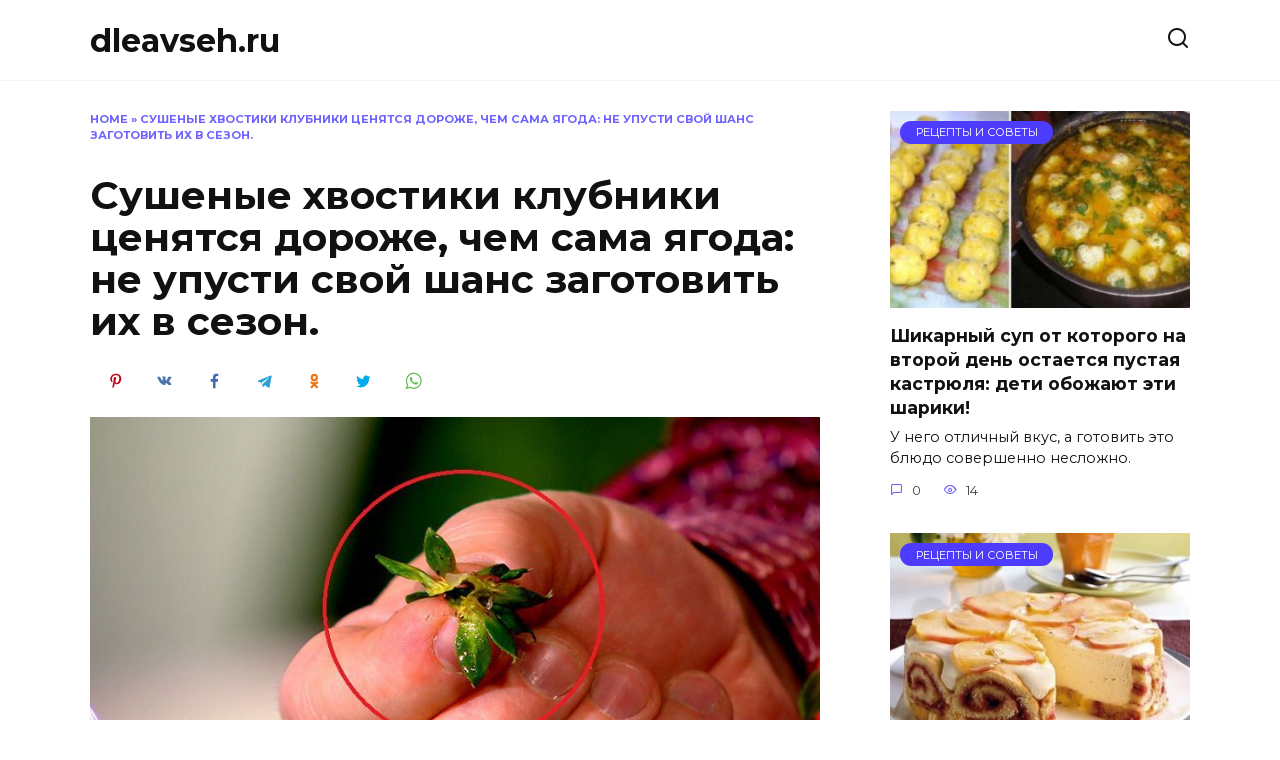

--- FILE ---
content_type: text/html; charset=UTF-8
request_url: https://dleavseh.ru/sushenye-hvostiki-klubniki-tsenyatsya-dorozhe-chem-sama-yagoda-ne-upusti-svoy-shans-zagotovit-ih-v-sezon/
body_size: 65286
content:
<!doctype html>
<html lang="ru-RU">
<head>
	<meta charset="UTF-8">
	<meta name="viewport" content="width=device-width, initial-scale=1">

	<meta name='robots' content='index, follow, max-image-preview:large, max-snippet:-1, max-video-preview:-1' />

	<!-- This site is optimized with the Yoast SEO plugin v21.8 - https://yoast.com/wordpress/plugins/seo/ -->
	<title>Сушеные хвостики клубники ценятся дороже, чем сама ягода: не упусти свой шанс заготовить их в сезон. dleavseh.ru</title>
	<meta name="description" content="Сезон клубники — счастливое время вкуснейших смузи, салатов и разнообразных десертов с любимой ягодой. Сочная ароматная мякоть становится продуктом № 1 на" />
	<link rel="canonical" href="https://dleavseh.ru/sushenye-hvostiki-klubniki-tsenyatsya-dorozhe-chem-sama-yagoda-ne-upusti-svoy-shans-zagotovit-ih-v-sezon/" />
	<meta property="og:locale" content="ru_RU" />
	<meta property="og:type" content="article" />
	<meta property="og:title" content="Сушеные хвостики клубники ценятся дороже, чем сама ягода: не упусти свой шанс заготовить их в сезон. dleavseh.ru" />
	<meta property="og:description" content="Сезон клубники — счастливое время вкуснейших смузи, салатов и разнообразных десертов с любимой ягодой. Сочная ароматная мякоть становится продуктом № 1 на" />
	<meta property="og:url" content="https://dleavseh.ru/sushenye-hvostiki-klubniki-tsenyatsya-dorozhe-chem-sama-yagoda-ne-upusti-svoy-shans-zagotovit-ih-v-sezon/" />
	<meta property="og:site_name" content="dleavseh.ru" />
	<meta property="article:published_time" content="2020-08-20T10:34:10+00:00" />
	<meta property="og:image" content="https://dleavseh.ru/wp-content/uploads/2020/08/1-9-840x400-3543210.jpg" />
	<meta name="author" content="admin" />
	<meta name="twitter:card" content="summary_large_image" />
	<meta name="twitter:label1" content="Написано автором" />
	<meta name="twitter:data1" content="admin" />
	<script type="application/ld+json" class="yoast-schema-graph">{"@context":"https://schema.org","@graph":[{"@type":"WebPage","@id":"https://dleavseh.ru/sushenye-hvostiki-klubniki-tsenyatsya-dorozhe-chem-sama-yagoda-ne-upusti-svoy-shans-zagotovit-ih-v-sezon/","url":"https://dleavseh.ru/sushenye-hvostiki-klubniki-tsenyatsya-dorozhe-chem-sama-yagoda-ne-upusti-svoy-shans-zagotovit-ih-v-sezon/","name":"Сушеные хвостики клубники ценятся дороже, чем сама ягода: не упусти свой шанс заготовить их в сезон. dleavseh.ru","isPartOf":{"@id":"https://dleavseh.ru/#website"},"primaryImageOfPage":{"@id":"https://dleavseh.ru/sushenye-hvostiki-klubniki-tsenyatsya-dorozhe-chem-sama-yagoda-ne-upusti-svoy-shans-zagotovit-ih-v-sezon/#primaryimage"},"image":{"@id":"https://dleavseh.ru/sushenye-hvostiki-klubniki-tsenyatsya-dorozhe-chem-sama-yagoda-ne-upusti-svoy-shans-zagotovit-ih-v-sezon/#primaryimage"},"thumbnailUrl":"https://dleavseh.ru/wp-content/uploads/2020/08/1-9-840x400-3543210.jpg","datePublished":"2020-08-20T10:34:10+00:00","dateModified":"2020-08-20T10:34:10+00:00","author":{"@id":"https://dleavseh.ru/#/schema/person/b9014d193afc38b180c8e701433d847c"},"description":"Сезон клубники — счастливое время вкуснейших смузи, салатов и разнообразных десертов с любимой ягодой. Сочная ароматная мякоть становится продуктом № 1 на","breadcrumb":{"@id":"https://dleavseh.ru/sushenye-hvostiki-klubniki-tsenyatsya-dorozhe-chem-sama-yagoda-ne-upusti-svoy-shans-zagotovit-ih-v-sezon/#breadcrumb"},"inLanguage":"ru-RU","potentialAction":[{"@type":"ReadAction","target":["https://dleavseh.ru/sushenye-hvostiki-klubniki-tsenyatsya-dorozhe-chem-sama-yagoda-ne-upusti-svoy-shans-zagotovit-ih-v-sezon/"]}]},{"@type":"ImageObject","inLanguage":"ru-RU","@id":"https://dleavseh.ru/sushenye-hvostiki-klubniki-tsenyatsya-dorozhe-chem-sama-yagoda-ne-upusti-svoy-shans-zagotovit-ih-v-sezon/#primaryimage","url":"https://dleavseh.ru/wp-content/uploads/2020/08/1-9-840x400-3543210.jpg","contentUrl":"https://dleavseh.ru/wp-content/uploads/2020/08/1-9-840x400-3543210.jpg","width":840,"height":400,"caption":"1-9-840x400-3543210"},{"@type":"BreadcrumbList","@id":"https://dleavseh.ru/sushenye-hvostiki-klubniki-tsenyatsya-dorozhe-chem-sama-yagoda-ne-upusti-svoy-shans-zagotovit-ih-v-sezon/#breadcrumb","itemListElement":[{"@type":"ListItem","position":1,"name":"Home","item":"https://dleavseh.ru/"},{"@type":"ListItem","position":2,"name":"Сушеные хвостики клубники ценятся дороже, чем сама ягода: не упусти свой шанс заготовить их в сезон."}]},{"@type":"WebSite","@id":"https://dleavseh.ru/#website","url":"https://dleavseh.ru/","name":"dleavseh.ru","description":"","potentialAction":[{"@type":"SearchAction","target":{"@type":"EntryPoint","urlTemplate":"https://dleavseh.ru/?s={search_term_string}"},"query-input":"required name=search_term_string"}],"inLanguage":"ru-RU"},{"@type":"Person","@id":"https://dleavseh.ru/#/schema/person/b9014d193afc38b180c8e701433d847c","name":"admin","image":{"@type":"ImageObject","inLanguage":"ru-RU","@id":"https://dleavseh.ru/#/schema/person/image/","url":"https://secure.gravatar.com/avatar/0df1debbfb8a52ee6af0a4137e24ebea?s=96&d=mm&r=g","contentUrl":"https://secure.gravatar.com/avatar/0df1debbfb8a52ee6af0a4137e24ebea?s=96&d=mm&r=g","caption":"admin"},"sameAs":["http://dleavseh.ru//"],"url":"https://dleavseh.ru/author/admin/"}]}</script>
	<!-- / Yoast SEO plugin. -->


<link rel='dns-prefetch' href='//fonts.googleapis.com' />
<script type="text/javascript">
window._wpemojiSettings = {"baseUrl":"https:\/\/s.w.org\/images\/core\/emoji\/14.0.0\/72x72\/","ext":".png","svgUrl":"https:\/\/s.w.org\/images\/core\/emoji\/14.0.0\/svg\/","svgExt":".svg","source":{"concatemoji":"https:\/\/dleavseh.ru\/wp-includes\/js\/wp-emoji-release.min.js?ver=6.2.8"}};
/*! This file is auto-generated */
!function(e,a,t){var n,r,o,i=a.createElement("canvas"),p=i.getContext&&i.getContext("2d");function s(e,t){p.clearRect(0,0,i.width,i.height),p.fillText(e,0,0);e=i.toDataURL();return p.clearRect(0,0,i.width,i.height),p.fillText(t,0,0),e===i.toDataURL()}function c(e){var t=a.createElement("script");t.src=e,t.defer=t.type="text/javascript",a.getElementsByTagName("head")[0].appendChild(t)}for(o=Array("flag","emoji"),t.supports={everything:!0,everythingExceptFlag:!0},r=0;r<o.length;r++)t.supports[o[r]]=function(e){if(p&&p.fillText)switch(p.textBaseline="top",p.font="600 32px Arial",e){case"flag":return s("\ud83c\udff3\ufe0f\u200d\u26a7\ufe0f","\ud83c\udff3\ufe0f\u200b\u26a7\ufe0f")?!1:!s("\ud83c\uddfa\ud83c\uddf3","\ud83c\uddfa\u200b\ud83c\uddf3")&&!s("\ud83c\udff4\udb40\udc67\udb40\udc62\udb40\udc65\udb40\udc6e\udb40\udc67\udb40\udc7f","\ud83c\udff4\u200b\udb40\udc67\u200b\udb40\udc62\u200b\udb40\udc65\u200b\udb40\udc6e\u200b\udb40\udc67\u200b\udb40\udc7f");case"emoji":return!s("\ud83e\udef1\ud83c\udffb\u200d\ud83e\udef2\ud83c\udfff","\ud83e\udef1\ud83c\udffb\u200b\ud83e\udef2\ud83c\udfff")}return!1}(o[r]),t.supports.everything=t.supports.everything&&t.supports[o[r]],"flag"!==o[r]&&(t.supports.everythingExceptFlag=t.supports.everythingExceptFlag&&t.supports[o[r]]);t.supports.everythingExceptFlag=t.supports.everythingExceptFlag&&!t.supports.flag,t.DOMReady=!1,t.readyCallback=function(){t.DOMReady=!0},t.supports.everything||(n=function(){t.readyCallback()},a.addEventListener?(a.addEventListener("DOMContentLoaded",n,!1),e.addEventListener("load",n,!1)):(e.attachEvent("onload",n),a.attachEvent("onreadystatechange",function(){"complete"===a.readyState&&t.readyCallback()})),(e=t.source||{}).concatemoji?c(e.concatemoji):e.wpemoji&&e.twemoji&&(c(e.twemoji),c(e.wpemoji)))}(window,document,window._wpemojiSettings);
</script>
<style type="text/css">
img.wp-smiley,
img.emoji {
	display: inline !important;
	border: none !important;
	box-shadow: none !important;
	height: 1em !important;
	width: 1em !important;
	margin: 0 0.07em !important;
	vertical-align: -0.1em !important;
	background: none !important;
	padding: 0 !important;
}
</style>
	<link rel='stylesheet' id='wp-block-library-css' href='https://dleavseh.ru/wp-includes/css/dist/block-library/style.min.css?ver=6.2.8'  media='all' />
<style id='wp-block-library-theme-inline-css' type='text/css'>
.wp-block-audio figcaption{color:#555;font-size:13px;text-align:center}.is-dark-theme .wp-block-audio figcaption{color:hsla(0,0%,100%,.65)}.wp-block-audio{margin:0 0 1em}.wp-block-code{border:1px solid #ccc;border-radius:4px;font-family:Menlo,Consolas,monaco,monospace;padding:.8em 1em}.wp-block-embed figcaption{color:#555;font-size:13px;text-align:center}.is-dark-theme .wp-block-embed figcaption{color:hsla(0,0%,100%,.65)}.wp-block-embed{margin:0 0 1em}.blocks-gallery-caption{color:#555;font-size:13px;text-align:center}.is-dark-theme .blocks-gallery-caption{color:hsla(0,0%,100%,.65)}.wp-block-image figcaption{color:#555;font-size:13px;text-align:center}.is-dark-theme .wp-block-image figcaption{color:hsla(0,0%,100%,.65)}.wp-block-image{margin:0 0 1em}.wp-block-pullquote{border-bottom:4px solid;border-top:4px solid;color:currentColor;margin-bottom:1.75em}.wp-block-pullquote cite,.wp-block-pullquote footer,.wp-block-pullquote__citation{color:currentColor;font-size:.8125em;font-style:normal;text-transform:uppercase}.wp-block-quote{border-left:.25em solid;margin:0 0 1.75em;padding-left:1em}.wp-block-quote cite,.wp-block-quote footer{color:currentColor;font-size:.8125em;font-style:normal;position:relative}.wp-block-quote.has-text-align-right{border-left:none;border-right:.25em solid;padding-left:0;padding-right:1em}.wp-block-quote.has-text-align-center{border:none;padding-left:0}.wp-block-quote.is-large,.wp-block-quote.is-style-large,.wp-block-quote.is-style-plain{border:none}.wp-block-search .wp-block-search__label{font-weight:700}.wp-block-search__button{border:1px solid #ccc;padding:.375em .625em}:where(.wp-block-group.has-background){padding:1.25em 2.375em}.wp-block-separator.has-css-opacity{opacity:.4}.wp-block-separator{border:none;border-bottom:2px solid;margin-left:auto;margin-right:auto}.wp-block-separator.has-alpha-channel-opacity{opacity:1}.wp-block-separator:not(.is-style-wide):not(.is-style-dots){width:100px}.wp-block-separator.has-background:not(.is-style-dots){border-bottom:none;height:1px}.wp-block-separator.has-background:not(.is-style-wide):not(.is-style-dots){height:2px}.wp-block-table{margin:0 0 1em}.wp-block-table td,.wp-block-table th{word-break:normal}.wp-block-table figcaption{color:#555;font-size:13px;text-align:center}.is-dark-theme .wp-block-table figcaption{color:hsla(0,0%,100%,.65)}.wp-block-video figcaption{color:#555;font-size:13px;text-align:center}.is-dark-theme .wp-block-video figcaption{color:hsla(0,0%,100%,.65)}.wp-block-video{margin:0 0 1em}.wp-block-template-part.has-background{margin-bottom:0;margin-top:0;padding:1.25em 2.375em}
</style>
<link rel='stylesheet' id='classic-theme-styles-css' href='https://dleavseh.ru/wp-includes/css/classic-themes.min.css?ver=6.2.8'  media='all' />
<style id='global-styles-inline-css' type='text/css'>
body{--wp--preset--color--black: #000000;--wp--preset--color--cyan-bluish-gray: #abb8c3;--wp--preset--color--white: #ffffff;--wp--preset--color--pale-pink: #f78da7;--wp--preset--color--vivid-red: #cf2e2e;--wp--preset--color--luminous-vivid-orange: #ff6900;--wp--preset--color--luminous-vivid-amber: #fcb900;--wp--preset--color--light-green-cyan: #7bdcb5;--wp--preset--color--vivid-green-cyan: #00d084;--wp--preset--color--pale-cyan-blue: #8ed1fc;--wp--preset--color--vivid-cyan-blue: #0693e3;--wp--preset--color--vivid-purple: #9b51e0;--wp--preset--gradient--vivid-cyan-blue-to-vivid-purple: linear-gradient(135deg,rgba(6,147,227,1) 0%,rgb(155,81,224) 100%);--wp--preset--gradient--light-green-cyan-to-vivid-green-cyan: linear-gradient(135deg,rgb(122,220,180) 0%,rgb(0,208,130) 100%);--wp--preset--gradient--luminous-vivid-amber-to-luminous-vivid-orange: linear-gradient(135deg,rgba(252,185,0,1) 0%,rgba(255,105,0,1) 100%);--wp--preset--gradient--luminous-vivid-orange-to-vivid-red: linear-gradient(135deg,rgba(255,105,0,1) 0%,rgb(207,46,46) 100%);--wp--preset--gradient--very-light-gray-to-cyan-bluish-gray: linear-gradient(135deg,rgb(238,238,238) 0%,rgb(169,184,195) 100%);--wp--preset--gradient--cool-to-warm-spectrum: linear-gradient(135deg,rgb(74,234,220) 0%,rgb(151,120,209) 20%,rgb(207,42,186) 40%,rgb(238,44,130) 60%,rgb(251,105,98) 80%,rgb(254,248,76) 100%);--wp--preset--gradient--blush-light-purple: linear-gradient(135deg,rgb(255,206,236) 0%,rgb(152,150,240) 100%);--wp--preset--gradient--blush-bordeaux: linear-gradient(135deg,rgb(254,205,165) 0%,rgb(254,45,45) 50%,rgb(107,0,62) 100%);--wp--preset--gradient--luminous-dusk: linear-gradient(135deg,rgb(255,203,112) 0%,rgb(199,81,192) 50%,rgb(65,88,208) 100%);--wp--preset--gradient--pale-ocean: linear-gradient(135deg,rgb(255,245,203) 0%,rgb(182,227,212) 50%,rgb(51,167,181) 100%);--wp--preset--gradient--electric-grass: linear-gradient(135deg,rgb(202,248,128) 0%,rgb(113,206,126) 100%);--wp--preset--gradient--midnight: linear-gradient(135deg,rgb(2,3,129) 0%,rgb(40,116,252) 100%);--wp--preset--duotone--dark-grayscale: url('#wp-duotone-dark-grayscale');--wp--preset--duotone--grayscale: url('#wp-duotone-grayscale');--wp--preset--duotone--purple-yellow: url('#wp-duotone-purple-yellow');--wp--preset--duotone--blue-red: url('#wp-duotone-blue-red');--wp--preset--duotone--midnight: url('#wp-duotone-midnight');--wp--preset--duotone--magenta-yellow: url('#wp-duotone-magenta-yellow');--wp--preset--duotone--purple-green: url('#wp-duotone-purple-green');--wp--preset--duotone--blue-orange: url('#wp-duotone-blue-orange');--wp--preset--font-size--small: 19.5px;--wp--preset--font-size--medium: 20px;--wp--preset--font-size--large: 36.5px;--wp--preset--font-size--x-large: 42px;--wp--preset--font-size--normal: 22px;--wp--preset--font-size--huge: 49.5px;--wp--preset--spacing--20: 0.44rem;--wp--preset--spacing--30: 0.67rem;--wp--preset--spacing--40: 1rem;--wp--preset--spacing--50: 1.5rem;--wp--preset--spacing--60: 2.25rem;--wp--preset--spacing--70: 3.38rem;--wp--preset--spacing--80: 5.06rem;--wp--preset--shadow--natural: 6px 6px 9px rgba(0, 0, 0, 0.2);--wp--preset--shadow--deep: 12px 12px 50px rgba(0, 0, 0, 0.4);--wp--preset--shadow--sharp: 6px 6px 0px rgba(0, 0, 0, 0.2);--wp--preset--shadow--outlined: 6px 6px 0px -3px rgba(255, 255, 255, 1), 6px 6px rgba(0, 0, 0, 1);--wp--preset--shadow--crisp: 6px 6px 0px rgba(0, 0, 0, 1);}:where(.is-layout-flex){gap: 0.5em;}body .is-layout-flow > .alignleft{float: left;margin-inline-start: 0;margin-inline-end: 2em;}body .is-layout-flow > .alignright{float: right;margin-inline-start: 2em;margin-inline-end: 0;}body .is-layout-flow > .aligncenter{margin-left: auto !important;margin-right: auto !important;}body .is-layout-constrained > .alignleft{float: left;margin-inline-start: 0;margin-inline-end: 2em;}body .is-layout-constrained > .alignright{float: right;margin-inline-start: 2em;margin-inline-end: 0;}body .is-layout-constrained > .aligncenter{margin-left: auto !important;margin-right: auto !important;}body .is-layout-constrained > :where(:not(.alignleft):not(.alignright):not(.alignfull)){max-width: var(--wp--style--global--content-size);margin-left: auto !important;margin-right: auto !important;}body .is-layout-constrained > .alignwide{max-width: var(--wp--style--global--wide-size);}body .is-layout-flex{display: flex;}body .is-layout-flex{flex-wrap: wrap;align-items: center;}body .is-layout-flex > *{margin: 0;}:where(.wp-block-columns.is-layout-flex){gap: 2em;}.has-black-color{color: var(--wp--preset--color--black) !important;}.has-cyan-bluish-gray-color{color: var(--wp--preset--color--cyan-bluish-gray) !important;}.has-white-color{color: var(--wp--preset--color--white) !important;}.has-pale-pink-color{color: var(--wp--preset--color--pale-pink) !important;}.has-vivid-red-color{color: var(--wp--preset--color--vivid-red) !important;}.has-luminous-vivid-orange-color{color: var(--wp--preset--color--luminous-vivid-orange) !important;}.has-luminous-vivid-amber-color{color: var(--wp--preset--color--luminous-vivid-amber) !important;}.has-light-green-cyan-color{color: var(--wp--preset--color--light-green-cyan) !important;}.has-vivid-green-cyan-color{color: var(--wp--preset--color--vivid-green-cyan) !important;}.has-pale-cyan-blue-color{color: var(--wp--preset--color--pale-cyan-blue) !important;}.has-vivid-cyan-blue-color{color: var(--wp--preset--color--vivid-cyan-blue) !important;}.has-vivid-purple-color{color: var(--wp--preset--color--vivid-purple) !important;}.has-black-background-color{background-color: var(--wp--preset--color--black) !important;}.has-cyan-bluish-gray-background-color{background-color: var(--wp--preset--color--cyan-bluish-gray) !important;}.has-white-background-color{background-color: var(--wp--preset--color--white) !important;}.has-pale-pink-background-color{background-color: var(--wp--preset--color--pale-pink) !important;}.has-vivid-red-background-color{background-color: var(--wp--preset--color--vivid-red) !important;}.has-luminous-vivid-orange-background-color{background-color: var(--wp--preset--color--luminous-vivid-orange) !important;}.has-luminous-vivid-amber-background-color{background-color: var(--wp--preset--color--luminous-vivid-amber) !important;}.has-light-green-cyan-background-color{background-color: var(--wp--preset--color--light-green-cyan) !important;}.has-vivid-green-cyan-background-color{background-color: var(--wp--preset--color--vivid-green-cyan) !important;}.has-pale-cyan-blue-background-color{background-color: var(--wp--preset--color--pale-cyan-blue) !important;}.has-vivid-cyan-blue-background-color{background-color: var(--wp--preset--color--vivid-cyan-blue) !important;}.has-vivid-purple-background-color{background-color: var(--wp--preset--color--vivid-purple) !important;}.has-black-border-color{border-color: var(--wp--preset--color--black) !important;}.has-cyan-bluish-gray-border-color{border-color: var(--wp--preset--color--cyan-bluish-gray) !important;}.has-white-border-color{border-color: var(--wp--preset--color--white) !important;}.has-pale-pink-border-color{border-color: var(--wp--preset--color--pale-pink) !important;}.has-vivid-red-border-color{border-color: var(--wp--preset--color--vivid-red) !important;}.has-luminous-vivid-orange-border-color{border-color: var(--wp--preset--color--luminous-vivid-orange) !important;}.has-luminous-vivid-amber-border-color{border-color: var(--wp--preset--color--luminous-vivid-amber) !important;}.has-light-green-cyan-border-color{border-color: var(--wp--preset--color--light-green-cyan) !important;}.has-vivid-green-cyan-border-color{border-color: var(--wp--preset--color--vivid-green-cyan) !important;}.has-pale-cyan-blue-border-color{border-color: var(--wp--preset--color--pale-cyan-blue) !important;}.has-vivid-cyan-blue-border-color{border-color: var(--wp--preset--color--vivid-cyan-blue) !important;}.has-vivid-purple-border-color{border-color: var(--wp--preset--color--vivid-purple) !important;}.has-vivid-cyan-blue-to-vivid-purple-gradient-background{background: var(--wp--preset--gradient--vivid-cyan-blue-to-vivid-purple) !important;}.has-light-green-cyan-to-vivid-green-cyan-gradient-background{background: var(--wp--preset--gradient--light-green-cyan-to-vivid-green-cyan) !important;}.has-luminous-vivid-amber-to-luminous-vivid-orange-gradient-background{background: var(--wp--preset--gradient--luminous-vivid-amber-to-luminous-vivid-orange) !important;}.has-luminous-vivid-orange-to-vivid-red-gradient-background{background: var(--wp--preset--gradient--luminous-vivid-orange-to-vivid-red) !important;}.has-very-light-gray-to-cyan-bluish-gray-gradient-background{background: var(--wp--preset--gradient--very-light-gray-to-cyan-bluish-gray) !important;}.has-cool-to-warm-spectrum-gradient-background{background: var(--wp--preset--gradient--cool-to-warm-spectrum) !important;}.has-blush-light-purple-gradient-background{background: var(--wp--preset--gradient--blush-light-purple) !important;}.has-blush-bordeaux-gradient-background{background: var(--wp--preset--gradient--blush-bordeaux) !important;}.has-luminous-dusk-gradient-background{background: var(--wp--preset--gradient--luminous-dusk) !important;}.has-pale-ocean-gradient-background{background: var(--wp--preset--gradient--pale-ocean) !important;}.has-electric-grass-gradient-background{background: var(--wp--preset--gradient--electric-grass) !important;}.has-midnight-gradient-background{background: var(--wp--preset--gradient--midnight) !important;}.has-small-font-size{font-size: var(--wp--preset--font-size--small) !important;}.has-medium-font-size{font-size: var(--wp--preset--font-size--medium) !important;}.has-large-font-size{font-size: var(--wp--preset--font-size--large) !important;}.has-x-large-font-size{font-size: var(--wp--preset--font-size--x-large) !important;}
.wp-block-navigation a:where(:not(.wp-element-button)){color: inherit;}
:where(.wp-block-columns.is-layout-flex){gap: 2em;}
.wp-block-pullquote{font-size: 1.5em;line-height: 1.6;}
</style>
<link rel='stylesheet' id='google-fonts-css' href='https://fonts.googleapis.com/css?family=Montserrat%3A400%2C400i%2C700&#038;subset=cyrillic&#038;display=swap&#038;ver=6.2.8'  media='all' />
<link rel='stylesheet' id='reboot-style-css' href='https://dleavseh.ru/wp-content/themes/reboot/assets/css/style.min.css?ver=1.5.4'  media='all' />
<script  src='https://dleavseh.ru/wp-includes/js/jquery/jquery.min.js?ver=3.6.4' id='jquery-core-js'></script>
<script  src='https://dleavseh.ru/wp-includes/js/jquery/jquery-migrate.min.js?ver=3.4.0' id='jquery-migrate-js'></script>
<link rel="https://api.w.org/" href="https://dleavseh.ru/wp-json/" /><link rel="alternate" type="application/json" href="https://dleavseh.ru/wp-json/wp/v2/posts/130" /><link rel="EditURI" type="application/rsd+xml" title="RSD" href="https://dleavseh.ru/xmlrpc.php?rsd" />
<link rel="wlwmanifest" type="application/wlwmanifest+xml" href="https://dleavseh.ru/wp-includes/wlwmanifest.xml" />
<meta name="generator" content="WordPress 6.2.8" />
<link rel='shortlink' href='https://dleavseh.ru/?p=130' />
<link rel="alternate" type="application/json+oembed" href="https://dleavseh.ru/wp-json/oembed/1.0/embed?url=https%3A%2F%2Fdleavseh.ru%2Fsushenye-hvostiki-klubniki-tsenyatsya-dorozhe-chem-sama-yagoda-ne-upusti-svoy-shans-zagotovit-ih-v-sezon%2F" />
<link rel="alternate" type="text/xml+oembed" href="https://dleavseh.ru/wp-json/oembed/1.0/embed?url=https%3A%2F%2Fdleavseh.ru%2Fsushenye-hvostiki-klubniki-tsenyatsya-dorozhe-chem-sama-yagoda-ne-upusti-svoy-shans-zagotovit-ih-v-sezon%2F&#038;format=xml" />
<link rel="preload" href="https://dleavseh.ru/wp-content/themes/reboot/assets/fonts/wpshop-core.ttf" as="font" crossorigin>    <meta name="yandex-verification" content="479afd11038d1708" />
<link rel="icon" type="image/png" href="/favicon-96x96.png" sizes="96x96" />
<link rel="icon" type="image/svg+xml" href="/favicon.svg" />
<link rel="shortcut icon" href="/favicon.ico" />
<link rel="apple-touch-icon" sizes="180x180" href="/apple-touch-icon.png" />
<meta name="apple-mobile-web-app-title" content="Для Всех" />
<link rel="manifest" href="/site.webmanifest" /></head>

<body class="post-template-default single single-post postid-130 single-format-standard wp-embed-responsive sidebar-right">

<svg xmlns="http://www.w3.org/2000/svg" viewBox="0 0 0 0" width="0" height="0" focusable="false" role="none" style="visibility: hidden; position: absolute; left: -9999px; overflow: hidden;" ><defs><filter id="wp-duotone-dark-grayscale"><feColorMatrix color-interpolation-filters="sRGB" type="matrix" values=" .299 .587 .114 0 0 .299 .587 .114 0 0 .299 .587 .114 0 0 .299 .587 .114 0 0 " /><feComponentTransfer color-interpolation-filters="sRGB" ><feFuncR type="table" tableValues="0 0.49803921568627" /><feFuncG type="table" tableValues="0 0.49803921568627" /><feFuncB type="table" tableValues="0 0.49803921568627" /><feFuncA type="table" tableValues="1 1" /></feComponentTransfer><feComposite in2="SourceGraphic" operator="in" /></filter></defs></svg><svg xmlns="http://www.w3.org/2000/svg" viewBox="0 0 0 0" width="0" height="0" focusable="false" role="none" style="visibility: hidden; position: absolute; left: -9999px; overflow: hidden;" ><defs><filter id="wp-duotone-grayscale"><feColorMatrix color-interpolation-filters="sRGB" type="matrix" values=" .299 .587 .114 0 0 .299 .587 .114 0 0 .299 .587 .114 0 0 .299 .587 .114 0 0 " /><feComponentTransfer color-interpolation-filters="sRGB" ><feFuncR type="table" tableValues="0 1" /><feFuncG type="table" tableValues="0 1" /><feFuncB type="table" tableValues="0 1" /><feFuncA type="table" tableValues="1 1" /></feComponentTransfer><feComposite in2="SourceGraphic" operator="in" /></filter></defs></svg><svg xmlns="http://www.w3.org/2000/svg" viewBox="0 0 0 0" width="0" height="0" focusable="false" role="none" style="visibility: hidden; position: absolute; left: -9999px; overflow: hidden;" ><defs><filter id="wp-duotone-purple-yellow"><feColorMatrix color-interpolation-filters="sRGB" type="matrix" values=" .299 .587 .114 0 0 .299 .587 .114 0 0 .299 .587 .114 0 0 .299 .587 .114 0 0 " /><feComponentTransfer color-interpolation-filters="sRGB" ><feFuncR type="table" tableValues="0.54901960784314 0.98823529411765" /><feFuncG type="table" tableValues="0 1" /><feFuncB type="table" tableValues="0.71764705882353 0.25490196078431" /><feFuncA type="table" tableValues="1 1" /></feComponentTransfer><feComposite in2="SourceGraphic" operator="in" /></filter></defs></svg><svg xmlns="http://www.w3.org/2000/svg" viewBox="0 0 0 0" width="0" height="0" focusable="false" role="none" style="visibility: hidden; position: absolute; left: -9999px; overflow: hidden;" ><defs><filter id="wp-duotone-blue-red"><feColorMatrix color-interpolation-filters="sRGB" type="matrix" values=" .299 .587 .114 0 0 .299 .587 .114 0 0 .299 .587 .114 0 0 .299 .587 .114 0 0 " /><feComponentTransfer color-interpolation-filters="sRGB" ><feFuncR type="table" tableValues="0 1" /><feFuncG type="table" tableValues="0 0.27843137254902" /><feFuncB type="table" tableValues="0.5921568627451 0.27843137254902" /><feFuncA type="table" tableValues="1 1" /></feComponentTransfer><feComposite in2="SourceGraphic" operator="in" /></filter></defs></svg><svg xmlns="http://www.w3.org/2000/svg" viewBox="0 0 0 0" width="0" height="0" focusable="false" role="none" style="visibility: hidden; position: absolute; left: -9999px; overflow: hidden;" ><defs><filter id="wp-duotone-midnight"><feColorMatrix color-interpolation-filters="sRGB" type="matrix" values=" .299 .587 .114 0 0 .299 .587 .114 0 0 .299 .587 .114 0 0 .299 .587 .114 0 0 " /><feComponentTransfer color-interpolation-filters="sRGB" ><feFuncR type="table" tableValues="0 0" /><feFuncG type="table" tableValues="0 0.64705882352941" /><feFuncB type="table" tableValues="0 1" /><feFuncA type="table" tableValues="1 1" /></feComponentTransfer><feComposite in2="SourceGraphic" operator="in" /></filter></defs></svg><svg xmlns="http://www.w3.org/2000/svg" viewBox="0 0 0 0" width="0" height="0" focusable="false" role="none" style="visibility: hidden; position: absolute; left: -9999px; overflow: hidden;" ><defs><filter id="wp-duotone-magenta-yellow"><feColorMatrix color-interpolation-filters="sRGB" type="matrix" values=" .299 .587 .114 0 0 .299 .587 .114 0 0 .299 .587 .114 0 0 .299 .587 .114 0 0 " /><feComponentTransfer color-interpolation-filters="sRGB" ><feFuncR type="table" tableValues="0.78039215686275 1" /><feFuncG type="table" tableValues="0 0.94901960784314" /><feFuncB type="table" tableValues="0.35294117647059 0.47058823529412" /><feFuncA type="table" tableValues="1 1" /></feComponentTransfer><feComposite in2="SourceGraphic" operator="in" /></filter></defs></svg><svg xmlns="http://www.w3.org/2000/svg" viewBox="0 0 0 0" width="0" height="0" focusable="false" role="none" style="visibility: hidden; position: absolute; left: -9999px; overflow: hidden;" ><defs><filter id="wp-duotone-purple-green"><feColorMatrix color-interpolation-filters="sRGB" type="matrix" values=" .299 .587 .114 0 0 .299 .587 .114 0 0 .299 .587 .114 0 0 .299 .587 .114 0 0 " /><feComponentTransfer color-interpolation-filters="sRGB" ><feFuncR type="table" tableValues="0.65098039215686 0.40392156862745" /><feFuncG type="table" tableValues="0 1" /><feFuncB type="table" tableValues="0.44705882352941 0.4" /><feFuncA type="table" tableValues="1 1" /></feComponentTransfer><feComposite in2="SourceGraphic" operator="in" /></filter></defs></svg><svg xmlns="http://www.w3.org/2000/svg" viewBox="0 0 0 0" width="0" height="0" focusable="false" role="none" style="visibility: hidden; position: absolute; left: -9999px; overflow: hidden;" ><defs><filter id="wp-duotone-blue-orange"><feColorMatrix color-interpolation-filters="sRGB" type="matrix" values=" .299 .587 .114 0 0 .299 .587 .114 0 0 .299 .587 .114 0 0 .299 .587 .114 0 0 " /><feComponentTransfer color-interpolation-filters="sRGB" ><feFuncR type="table" tableValues="0.098039215686275 1" /><feFuncG type="table" tableValues="0 0.66274509803922" /><feFuncB type="table" tableValues="0.84705882352941 0.41960784313725" /><feFuncA type="table" tableValues="1 1" /></feComponentTransfer><feComposite in2="SourceGraphic" operator="in" /></filter></defs></svg>

<div id="page" class="site">
    <a class="skip-link screen-reader-text" href="#content"><!--noindex-->Перейти к содержанию<!--/noindex--></a>

    <div class="search-screen-overlay js-search-screen-overlay"></div>
    <div class="search-screen js-search-screen">
        
<form role="search" method="get" class="search-form" action="https://dleavseh.ru/">
    <label>
        <span class="screen-reader-text"><!--noindex-->Search for:<!--/noindex--></span>
        <input type="search" class="search-field" placeholder="Поиск…" value="" name="s">
    </label>
    <button type="submit" class="search-submit"></button>
</form>    </div>

    

<header id="masthead" class="site-header full" itemscope itemtype="http://schema.org/WPHeader">
    <div class="site-header-inner fixed">

        <div class="humburger js-humburger"><span></span><span></span><span></span></div>

        
<div class="site-branding">

    <div class="site-branding__body"><div class="site-title"><a href="https://dleavseh.ru/">dleavseh.ru</a></div></div></div><!-- .site-branding -->                <div class="header-search">
                    <span class="search-icon js-search-icon"></span>
                </div>
            
    </div>
</header><!-- #masthead -->



    
    <nav id="site-navigation" class="main-navigation fixed" style="display: none;">
        <div class="main-navigation-inner full">
            <ul id="header_menu"></ul>
        </div>
    </nav>
    <div class="container header-separator"></div>


    <div class="mobile-menu-placeholder js-mobile-menu-placeholder"></div>
    
	
    <div id="content" class="site-content fixed">

        
        <div class="site-content-inner">
    
        
        <div id="primary" class="content-area" itemscope itemtype="http://schema.org/Article">
            <main id="main" class="site-main article-card">

                
<article id="post-130" class="article-post post-130 post type-post status-publish format-standard  category-novosti">

    
        <div class="breadcrumb" id="breadcrumbs"><span><span><a href="https://dleavseh.ru/">Home</a></span> » <span class="breadcrumb_last" aria-current="page">Сушеные хвостики клубники ценятся дороже, чем сама ягода: не упусти свой шанс заготовить их в сезон.</span></span></div>
                                <h1 class="entry-title" itemprop="headline">Сушеные хвостики клубники ценятся дороже, чем сама ягода: не упусти свой шанс заготовить их в сезон.</h1>
                    
                                <div class="social-buttons"><span class="social-button social-button--pinterest" data-social="pinterest" data-url="https://dleavseh.ru/sushenye-hvostiki-klubniki-tsenyatsya-dorozhe-chem-sama-yagoda-ne-upusti-svoy-shans-zagotovit-ih-v-sezon/" data-title="Сушеные хвостики клубники ценятся дороже, чем сама ягода: не упусти свой шанс заготовить их в сезон." data-description="Сезон клубники — счастливое время вкуснейших смузи, салатов и разнообразных десертов с любимой ягодой. Сочная ароматная мякоть становится продуктом № 1 на рынке, но тонны клубничных хвостиков чаще всего просто уходят в мусорку. Если бы те, кто их выбрасывает, знали, от чего отказываются! Мы призываем не избавляться от чашелистиков, а добавлять в чай и заготавливать их на зиму [&hellip;]" data-image=""></span><span class="social-button social-button--vkontakte" data-social="vkontakte" data-image=""></span><span class="social-button social-button--facebook" data-social="facebook"></span><span class="social-button social-button--telegram" data-social="telegram"></span><span class="social-button social-button--odnoklassniki" data-social="odnoklassniki"></span><span class="social-button social-button--twitter" data-social="twitter"></span><span class="social-button social-button--whatsapp" data-social="whatsapp"></span></div>                    
        
    
    
    
    <div class="entry-content" itemprop="articleBody">
        <p><span itemprop="image" itemscope itemtype="https://schema.org/ImageObject"><img itemprop="url image" alt='1-9-840x400-3543210' width="840" height="400"  src='https://dleavseh.ru/wp-content/uploads/2020/08/1-9-840x400-3543210.jpg' class="attachment-reboot_standard size-reboot_standard wp-post-image" alt="Сушеные хвостики клубники ценятся дороже, чем сама ягода: не упусти свой шанс заготовить их в сезон." itemprop="image"/><meta itemprop="width" content="840"><meta itemprop="height" content="400"></span></p>
<p><img alt='1-9-6354716' itemprop="url image" class="aligncenter size-full wp-image-60787" src='https://dleavseh.ru/wp-content/uploads/2020/08/1-9-6354716.jpg' width='840' height='440' alt="Сушеные хвостики клубники ценятся дороже, чем сама ягода: не упусти свой шанс заготовить их в сезон." title="Сушеные хвостики клубники ценятся дороже, чем сама ягода: не упусти свой шанс заготовить их в сезон." srcset='https://dleavseh.ru/wp-content/uploads/2020/08/1-9-6354716.jpg 840w, https://dleavseh.ru/wp-content/uploads/2020/08/1-9-6354716-800x419.jpg 800w, https://dleavseh.ru/wp-content/uploads/2020/08/1-9-6354716-768x402.jpg 768w, https://dleavseh.ru/wp-content/uploads/2020/08/1-9-6354716-764x400.jpg 764w' sizes='(max-width: 840px) 100vw, 840px'/></p>
<p>Сезон клубники — счастливое время вкуснейших смузи, салатов и разнообразных десертов с любимой ягодой. Сочная ароматная мякоть становится продуктом № 1 на рынке, но тонны клубничных хвостиков чаще всего просто уходят в мусорку. Если бы те, кто их выбрасывает, знали, от чего отказываются!</p>
<p>Мы призываем не избавляться от чашелистиков, а добавлять в чай и заготавливать их на зиму в неограниченных количествах. Дело в том, что половина пользы клубники заключается в клубничных хвостиках, и чтобы ее извлечь, нужно потратить всего на 1 минуту больше времени. Мы расскажем, как надолго сохранить ягоды свежими и сочными, а также о том, как заготавливать и использовать плодоножки.</p>
<p><img alt='2-9-7903479' itemprop="url image" class="aligncenter size-full wp-image-60788" src='https://dleavseh.ru/wp-content/uploads/2020/08/2-9-7903479.jpg' width='877' height='747' alt="Сушеные хвостики клубники ценятся дороже, чем сама ягода: не упусти свой шанс заготовить их в сезон." title="Сушеные хвостики клубники ценятся дороже, чем сама ягода: не упусти свой шанс заготовить их в сезон." srcset='https://dleavseh.ru/wp-content/uploads/2020/08/2-9-7903479.jpg 877w, https://dleavseh.ru/wp-content/uploads/2020/08/2-9-7903479-704x600.jpg 704w, https://dleavseh.ru/wp-content/uploads/2020/08/2-9-7903479-768x654.jpg 768w, https://dleavseh.ru/wp-content/uploads/2020/08/2-9-7903479-470x400.jpg 470w' sizes='(max-width: 877px) 100vw, 877px'/></p>
<p>Маленькие зеленые розеточки, которые мы привыкли выбрасывать перед приготовлением варенья, содержат огромный потенциал. Мы привыкли думать, что малиновый чай — то, что спасет нас от простуды, но, если выбирать, чай из клубничных хвостиков будет вне всякой конкуренции, и к тому же он не менее ароматный. Травники рекомендуют его для профилактики большого количества недугов и признаков старения.</p>
<p>Помогает при обострении подагры и остеохондроза.</p>
<p>Снижает количество вредного холестерина в крови.</p>
<p>Уменьшает риск сердечно-сосудистых заболеваний.</p>
<p><img alt='3-8-9551413' itemprop="url image" class="aligncenter size-full wp-image-60789" src='https://dleavseh.ru/wp-content/uploads/2020/08/3-8-9551413.jpg' width='800' height='462' alt="Сушеные хвостики клубники ценятся дороже, чем сама ягода: не упусти свой шанс заготовить их в сезон." title="Сушеные хвостики клубники ценятся дороже, чем сама ягода: не упусти свой шанс заготовить их в сезон." srcset='https://dleavseh.ru/wp-content/uploads/2020/08/3-8-9551413.jpg 800w, https://dleavseh.ru/wp-content/uploads/2020/08/3-8-9551413-768x444.jpg 768w, https://dleavseh.ru/wp-content/uploads/2020/08/3-8-9551413-693x400.jpg 693w' sizes='(max-width: 800px) 100vw, 800px'/></p>
<p>Обладает крепящим эффектом благодаря высокому содержанию дубильных веществ.</p>
<p>Борется с возрастными признаками (измельченные хвостики в виде маски наносят на лицо для борьбы с увяданием кожи).</p>
<p>Даже в сезон клубнику сложно назвать дешевым продуктом, а потому мы предлагаем взять от нее всё: ягоды заморозить, а хвостики клубники высушить. А теперь подробнее о том, как это сделать, чтобы ягоды не превратились в безвкусную красную кашу, а плодоножки не потеряли свои целебные свойства.</p>
<p><img alt='4-8-7074866' itemprop="url image" class="aligncenter size-full wp-image-60790" src='https://dleavseh.ru/wp-content/uploads/2020/08/4-8-7074866.jpg' width='800' height='487' alt="Сушеные хвостики клубники ценятся дороже, чем сама ягода: не упусти свой шанс заготовить их в сезон." title="Сушеные хвостики клубники ценятся дороже, чем сама ягода: не упусти свой шанс заготовить их в сезон." srcset='https://dleavseh.ru/wp-content/uploads/2020/08/4-8-7074866.jpg 800w, https://dleavseh.ru/wp-content/uploads/2020/08/4-8-7074866-768x468.jpg 768w, https://dleavseh.ru/wp-content/uploads/2020/08/4-8-7074866-657x400.jpg 657w' sizes='(max-width: 800px) 100vw, 800px'/></p>
<p>Для начала тщательно промойте ягоды, удаляя все загрязнения. Избавьтесь от битых или подгнивших ягод. Затем аккуратно отделите плодоножки (можно сделать это с помощью ножа или трубочки).</p>
<p><img alt='5-6-3255808' itemprop="url image" class="aligncenter size-full wp-image-60791" src='https://dleavseh.ru/wp-content/uploads/2020/08/5-6-3255808.jpg' width='800' height='355' alt="Сушеные хвостики клубники ценятся дороже, чем сама ягода: не упусти свой шанс заготовить их в сезон." title="Сушеные хвостики клубники ценятся дороже, чем сама ягода: не упусти свой шанс заготовить их в сезон." srcset='https://dleavseh.ru/wp-content/uploads/2020/08/5-6-3255808.jpg 800w, https://dleavseh.ru/wp-content/uploads/2020/08/5-6-3255808-768x341.jpg 768w' sizes='(max-width: 800px) 100vw, 800px'/></p>
<p>Полученные хвостики разложите на тарелке, полотенце или салфетке. Очень важно, чтобы прямые солнечные лучи на них не попадали. Плодоножки сохнут быстро, через сутки они будут уже готовы (хранить нужно в темном сухом месте). Главное — изредка перемешивать хвостики и переворачивать их в процессе сушки.</p>
<p><img alt='6-6-1976188' itemprop="url image" class="aligncenter size-full wp-image-60792" src='https://dleavseh.ru/wp-content/uploads/2020/08/6-6-1976188.jpg' width='800' height='418' alt="Сушеные хвостики клубники ценятся дороже, чем сама ягода: не упусти свой шанс заготовить их в сезон." title="Сушеные хвостики клубники ценятся дороже, чем сама ягода: не упусти свой шанс заготовить их в сезон." srcset='https://dleavseh.ru/wp-content/uploads/2020/08/6-6-1976188.jpg 800w, https://dleavseh.ru/wp-content/uploads/2020/08/6-6-1976188-768x401.jpg 768w, https://dleavseh.ru/wp-content/uploads/2020/08/6-6-1976188-766x400.jpg 766w' sizes='(max-width: 800px) 100vw, 800px'/></p>
<p>Отправив хвостики на сушку, займитесь ягодами. Выложите их на полотенце или бумагу и оставьте немного обсохнуть на 15–20 минут. Это необходимо, чтобы удалить лишнюю влагу.</p>
<p>Не пересушивайте клубнику, иначе она немного обветрится. Пересыпьте ее в глубокую миску и добавьте несколько столовых ложек сахара, перемешайте. Каждая ягодка должна быть чуть-чуть припорошена.</p>
<p><img alt='7-5-5166858' itemprop="url image" class="aligncenter size-full wp-image-60793" src='https://dleavseh.ru/wp-content/uploads/2020/08/7-5-5166858.jpg' width='800' height='447' alt="Сушеные хвостики клубники ценятся дороже, чем сама ягода: не упусти свой шанс заготовить их в сезон." title="Сушеные хвостики клубники ценятся дороже, чем сама ягода: не упусти свой шанс заготовить их в сезон." srcset='https://dleavseh.ru/wp-content/uploads/2020/08/7-5-5166858.jpg 800w, https://dleavseh.ru/wp-content/uploads/2020/08/7-5-5166858-768x429.jpg 768w, https://dleavseh.ru/wp-content/uploads/2020/08/7-5-5166858-716x400.jpg 716w' sizes='(max-width: 800px) 100vw, 800px'/></p>
<p>Используйте для заморозки противень или другую глубокую плоскую посуду. Она обязательно должна быть идеально сухой и, желательно, уже охлажденной. Разложите клубнику в сахаре в один слой так, чтобы ягоды не соприкасались.</p>
<p>В течение часа–двух они полностью заморозятся, но очень важно каждые полчаса немного их перемешивать, чтобы клубника не примерзла к противню. Затем засыпьте ее в герметичную упаковку или пакет и храните в таком виде в морозильной камере. Теперь вы знаете, как заморозить клубнику правильно.</p>
<p><img alt='8-4-2361435' itemprop="url image" class="aligncenter size-full wp-image-60794" src='https://dleavseh.ru/wp-content/uploads/2020/08/8-4-2361435.jpg' width='800' height='426' alt="Сушеные хвостики клубники ценятся дороже, чем сама ягода: не упусти свой шанс заготовить их в сезон." title="Сушеные хвостики клубники ценятся дороже, чем сама ягода: не упусти свой шанс заготовить их в сезон." srcset='https://dleavseh.ru/wp-content/uploads/2020/08/8-4-2361435.jpg 800w, https://dleavseh.ru/wp-content/uploads/2020/08/8-4-2361435-768x409.jpg 768w, https://dleavseh.ru/wp-content/uploads/2020/08/8-4-2361435-751x400.jpg 751w' sizes='(max-width: 800px) 100vw, 800px'/></p>
<p>Клубника в замороженном виде сама по себе деликатес и сохранится до следующего сезона. Ее можно добавлять в выпечку и напитки. А вот хвостики ягоды рекомендуют добавлять в любимый чай — всего несколько розеточек, и он не только обретет ярко выраженный клубничный аромат, но и укрепит организм.</p>
<p><img alt='uprazhneniya-dlya-ukrepleniya-poyasnitsy-i-zdorovya-pochek_-vsego-5-minut-v-den-zdorovym-byt-legko-97-2637711' itemprop="url image" class="aligncenter wp-image-60786 size-full" src='https://dleavseh.ru/wp-content/uploads/2020/08/uprazhneniya-dlya-ukrepleniya-poyasnitsy-i-zdorovya-pochek_-vsego-5-minut-v-den.-zdorovym-byt-legko.-97-2637711.jpg' alt="Сушеные хвостики клубники ценятся дороже, чем сама ягода: не упусти свой шанс заготовить их в сезон." width='600' height='1200' srcset='https://dleavseh.ru/wp-content/uploads/2020/08/uprazhneniya-dlya-ukrepleniya-poyasnitsy-i-zdorovya-pochek_-vsego-5-minut-v-den.-zdorovym-byt-legko.-97-2637711.jpg 600w, https://dleavseh.ru/wp-content/uploads/2020/08/uprazhneniya-dlya-ukrepleniya-poyasnitsy-i-zdorovya-pochek_-vsego-5-minut-v-den.-zdorovym-byt-legko.-97-2637711-300x600.jpg 300w, https://dleavseh.ru/wp-content/uploads/2020/08/uprazhneniya-dlya-ukrepleniya-poyasnitsy-i-zdorovya-pochek_-vsego-5-minut-v-den.-zdorovym-byt-legko.-97-2637711-200x400.jpg 200w' sizes='(max-width: 600px) 100vw, 600px'/></p>    </div><!-- .entry-content -->

</article>








    <div class="entry-social">
		
        		<div class="social-buttons"><span class="social-button social-button--pinterest" data-social="pinterest" data-url="https://dleavseh.ru/sushenye-hvostiki-klubniki-tsenyatsya-dorozhe-chem-sama-yagoda-ne-upusti-svoy-shans-zagotovit-ih-v-sezon/" data-title="Сушеные хвостики клубники ценятся дороже, чем сама ягода: не упусти свой шанс заготовить их в сезон." data-description="Сезон клубники — счастливое время вкуснейших смузи, салатов и разнообразных десертов с любимой ягодой. Сочная ароматная мякоть становится продуктом № 1 на рынке, но тонны клубничных хвостиков чаще всего просто уходят в мусорку. Если бы те, кто их выбрасывает, знали, от чего отказываются! Мы призываем не избавляться от чашелистиков, а добавлять в чай и заготавливать их на зиму [&hellip;]" data-image=""></span><span class="social-button social-button--vkontakte" data-social="vkontakte" data-image=""></span><span class="social-button social-button--facebook" data-social="facebook"></span><span class="social-button social-button--telegram" data-social="telegram"></span><span class="social-button social-button--odnoklassniki" data-social="odnoklassniki"></span><span class="social-button social-button--twitter" data-social="twitter"></span><span class="social-button social-button--whatsapp" data-social="whatsapp"></span></div>            </div>





    <meta itemprop="author" content="admin">
<meta itemscope itemprop="mainEntityOfPage" itemType="https://schema.org/WebPage" itemid="https://dleavseh.ru/sushenye-hvostiki-klubniki-tsenyatsya-dorozhe-chem-sama-yagoda-ne-upusti-svoy-shans-zagotovit-ih-v-sezon/" content="Сушеные хвостики клубники ценятся дороже, чем сама ягода: не упусти свой шанс заготовить их в сезон.">
    <meta itemprop="dateModified" content="2020-08-20">
    <meta itemprop="datePublished" content="2020-08-20T13:34:10+03:00">
<div itemprop="publisher" itemscope itemtype="https://schema.org/Organization" style="display: none;"><meta itemprop="name" content="dleavseh.ru"><meta itemprop="telephone" content="dleavseh.ru"><meta itemprop="address" content="https://dleavseh.ru"></div>
            </main><!-- #main -->
        </div><!-- #primary -->

        
<aside id="secondary" class="widget-area" itemscope itemtype="http://schema.org/WPSideBar">
    <div class="sticky-sidebar js-sticky-sidebar">

        
        <div id="wpshop_widget_articles-3" class="widget widget_wpshop_widget_articles"><div class="widget-articles">
<article class="post-card post-card--vertical">
      <div class="post-card__thumbnail">
            <a href="https://dleavseh.ru/shikarnyy-sup-ot-kotorogo-na-vtoroy-den-ostaetsya-pustaya-kastryulya-deti-obozhayut-eti-shariki/" target="_blank">
                <img width="335" height="220" src="https://dleavseh.ru/wp-content/uploads/2025/02/shikarnyy-sup-ot-kotorogo-na-vtoroy-den-ostaetsya-pustaya-kastryulya-deti-obozhayut-eti-shariki-335x220.jpg" class="attachment-reboot_small size-reboot_small wp-post-image" alt="Шикарный суп от которого на второй день остается пустая кастрюля: дети обожают эти шарики!" decoding="async" loading="lazy" />
                <span class="post-card__category">Рецепты и советы</span>            </a>
        </div>
    
    <div class="post-card__body">
        <div class="post-card__title"><a href="https://dleavseh.ru/shikarnyy-sup-ot-kotorogo-na-vtoroy-den-ostaetsya-pustaya-kastryulya-deti-obozhayut-eti-shariki/" target="_blank">Шикарный суп от которого на второй день остается пустая кастрюля: дети обожают эти шарики!</a></div>

                    <div class="post-card__description">
                У него отличный вкус, а готовить это блюдо совершенно несложно.            </div>
        
                    <div class="post-card__meta">
                                    <span class="post-card__comments">0</span>
                                <span class="post-card__views">14</span>            </div>
            </div>
</article>
<article class="post-card post-card--vertical">
      <div class="post-card__thumbnail">
            <a href="https://dleavseh.ru/yablochnaya-sharlotta-samyy-lyubimyy-pirog-v-seme/" target="_blank">
                <img width="335" height="220" src="https://dleavseh.ru/wp-content/uploads/2025/02/yablochnaya-sharlotta-samyy-lyubimyy-pirog-v-seme-335x220.jpg" class="attachment-reboot_small size-reboot_small wp-post-image" alt="Яблочная Шарлотта — самый любимый пирог в семье" decoding="async" loading="lazy" />
                <span class="post-card__category">Рецепты и советы</span>            </a>
        </div>
    
    <div class="post-card__body">
        <div class="post-card__title"><a href="https://dleavseh.ru/yablochnaya-sharlotta-samyy-lyubimyy-pirog-v-seme/" target="_blank">Яблочная Шарлотта — самый любимый пирог в семье</a></div>

                    <div class="post-card__description">
                Предлагаемый сегодня рецепт больше похож на торт, чем            </div>
        
                    <div class="post-card__meta">
                                    <span class="post-card__comments">0</span>
                                <span class="post-card__views">8</span>            </div>
            </div>
</article>
<article class="post-card post-card--vertical">
      <div class="post-card__thumbnail">
            <a href="https://dleavseh.ru/tort-s-bananami-i-shokoladnym-mussom/" target="_blank">
                <img width="335" height="220" src="https://dleavseh.ru/wp-content/uploads/2025/02/tort-s-bananami-i-shokoladnym-mussom-335x220.jpg" class="attachment-reboot_small size-reboot_small wp-post-image" alt="ТОРТ С БАНАНАМИ И ШОКОЛАДНЫМ МУССОМ" decoding="async" loading="lazy" />
                <span class="post-card__category">Рецепты и советы</span>            </a>
        </div>
    
    <div class="post-card__body">
        <div class="post-card__title"><a href="https://dleavseh.ru/tort-s-bananami-i-shokoladnym-mussom/" target="_blank">ТОРТ С БАНАНАМИ И ШОКОЛАДНЫМ МУССОМ</a></div>

                    <div class="post-card__description">
                Вкуснейший торт с бананами и шоколадным муссом!            </div>
        
                    <div class="post-card__meta">
                                    <span class="post-card__comments">0</span>
                                <span class="post-card__views">5</span>            </div>
            </div>
</article>
<article class="post-card post-card--vertical">
      <div class="post-card__thumbnail">
            <a href="https://dleavseh.ru/pirozhnoe-baunti-prosto-skazka-svezho-i-originalno-sovetuyu-prigotovit/" target="_blank">
                <img width="335" height="220" src="https://dleavseh.ru/wp-content/uploads/2025/02/pirozhnoe-baunti-prosto-skazka-svezho-i-originalno-sovetuyu-prigotovit-335x220.jpg" class="attachment-reboot_small size-reboot_small wp-post-image" alt="Пирожное «Баунти»- просто сказка! Свежо и оригинально! Советую приготовить!" decoding="async" loading="lazy" />
                <span class="post-card__category">Рецепты и советы</span>            </a>
        </div>
    
    <div class="post-card__body">
        <div class="post-card__title"><a href="https://dleavseh.ru/pirozhnoe-baunti-prosto-skazka-svezho-i-originalno-sovetuyu-prigotovit/" target="_blank">Пирожное «Баунти»- просто сказка! Свежо и оригинально! Советую приготовить!</a></div>

                    <div class="post-card__description">
                Ингредиенты: бисквитное тесто: 4 яйца 80 г муки 20            </div>
        
                    <div class="post-card__meta">
                                    <span class="post-card__comments">0</span>
                                <span class="post-card__views">8</span>            </div>
            </div>
</article></div></div>
        
    </div>
</aside><!-- #secondary -->

    
    <div id="related-posts" class="related-posts fixed"><div class="related-posts__header">Вам также может понравиться</div><div class="post-cards post-cards--vertical">
<div class="post-card post-card--related post-card--thumbnail-no">
    <div class="post-card__title"><a href="https://dleavseh.ru/15-vrednyh-produktov-kotorye-na-samom-dele-prinosyat-ogromnuyu-polzu-nashemu-organizmu/">15 «вредных» продуктов, которые на самом деле приносят огромную пользу нашему организму</a></div><div class="post-card__description">&nbsp; Такое полезное вредное. Сегодня диетологи составляют</div><div class="post-card__meta"><span class="post-card__comments">0</span><span class="post-card__views">2.6к.</span></div>
</div>

<div class="post-card post-card--related">
    <div class="post-card__thumbnail"><a href="https://dleavseh.ru/kak-osvetlit-tsvet-kozhi-za-3-dnya-naturalnym-sposobom/"><img width="335" height="220" src="https://dleavseh.ru/wp-content/uploads/2020/08/kak-osvetlit-tsvet-kozhi-za-3-dnya-naturalnym-sposobom-335x220.jpg" class="attachment-reboot_small size-reboot_small wp-post-image" alt="Как осветлить цвет кожи за 3 дня натуральным способом" decoding="async" loading="lazy" /></a></div><div class="post-card__title"><a href="https://dleavseh.ru/kak-osvetlit-tsvet-kozhi-za-3-dnya-naturalnym-sposobom/">Как осветлить цвет кожи за 3 дня натуральным способом</a></div><div class="post-card__description">Волшебные свойства фруктов и овощей Независимо от того</div><div class="post-card__meta"><span class="post-card__comments">0</span><span class="post-card__views">578</span></div>
</div>

<div class="post-card post-card--related post-card--thumbnail-no">
    <div class="post-card__title"><a href="https://dleavseh.ru/11-sovetov-po-pravilnomu-vyraschivaniyu-lavandy/">11 советов по правильному выращиванию лаванды</a></div><div class="post-card__description">Опытным лавандоведам и лавандоводам (знатокам) наши</div><div class="post-card__meta"><span class="post-card__comments">0</span><span class="post-card__views">3.1к.</span></div>
</div>
</div></div>

</div><!--.site-content-inner-->

<div class="b-r b-r--after_site_content"><!--noindex-->Не забудь поделиться с другом, ему это будет интересно!!!<!--/noindex-->
<script type="text/javascript">(function(w,doc) {
if (!w.__utlWdgt ) {
    w.__utlWdgt = true;
    var d = doc, s = d.createElement('script'), g = 'getElementsByTagName';
    s.type = 'text/javascript'; s.charset='UTF-8'; s.async = true;
    s.src = ('https:' == w.location.protocol ? 'https' : 'http')  + '://w.uptolike.com/widgets/v1/uptolike.js';
    var h=d[g]('body')[0];
    h.appendChild(s);
}})(window,document);
</script>
<div data-mobile-view="true" data-share-size="30" data-like-text-enable="false" data-background-alpha="0.0" data-pid="1810297" data-mode="share" data-background-color="#ffffff" data-share-shape="round-rectangle" data-share-counter-size="14" data-icon-color="#ffffff" data-mobile-sn-ids="fb.ok.vk." data-text-color="#000000" data-buttons-color="#FFFFFF" data-counter-background-color="#ffffff" data-share-counter-type="disable" data-orientation="horizontal" data-following-enable="false" data-sn-ids="fb.vk.ok.tw." data-preview-mobile="false" data-selection-enable="true" data-exclude-show-more="false" data-share-style="1" data-counter-background-alpha="1.0" data-top-button="false" class="uptolike-buttons" ></div></div>
</div><!--.site-content-->





<div class="site-footer-container ">

    

    <footer id="colophon" class="site-footer site-footer--style-gray full">
        <div class="site-footer-inner fixed">

            
            
<div class="footer-bottom">
    <div class="footer-info">
        © 2026 dleavseh.ru
	        </div>

    <div class="footer-counters"><!--LiveInternet counter--><a href="//www.liveinternet.ru/click" target="_blank" rel="noopener"><img id="licntBC64" style="border: 0;" title="LiveInternet" src="[data-uri]" alt="" width="88" height="31" /></a><script>(function(d,s){d.getElementById("licntBC64").src=
"//counter.yadro.ru/hit?t58.1;r"+escape(d.referrer)+
((typeof(s)=="undefined")?"":";s"+s.width+"*"+s.height+"*"+
(s.colorDepth?s.colorDepth:s.pixelDepth))+";u"+escape(d.URL)+
";h"+escape(d.title.substring(0,150))+";"+Math.random()})
(document,screen)</script><!--/LiveInternet--></div></div>
        </div>
    </footer><!--.site-footer-->
</div>


    <button type="button" class="scrolltop js-scrolltop"></button>

</div><!-- #page -->

<script>document.addEventListener("copy", (event) => {var pagelink = "\nИсточник: https://dleavseh.ru/sushenye-hvostiki-klubniki-tsenyatsya-dorozhe-chem-sama-yagoda-ne-upusti-svoy-shans-zagotovit-ih-v-sezon";event.clipboardData.setData("text", document.getSelection() + pagelink);event.preventDefault();});</script><script type='text/javascript' id='reboot-scripts-js-extra'>
/* <![CDATA[ */
var settings_array = {"rating_text_average":"\u0441\u0440\u0435\u0434\u043d\u0435\u0435","rating_text_from":"\u0438\u0437","lightbox_display":"1","sidebar_fixed":"1"};
var wps_ajax = {"url":"https:\/\/dleavseh.ru\/wp-admin\/admin-ajax.php","nonce":"0e166613e1"};
var wpshop_views_counter_params = {"url":"https:\/\/dleavseh.ru\/wp-admin\/admin-ajax.php","nonce":"0e166613e1","is_postviews_enabled":"","post_id":"130"};
/* ]]> */
</script>
<script  src='https://dleavseh.ru/wp-content/themes/reboot/assets/js/scripts.min.js?ver=1.5.4' id='reboot-scripts-js'></script>
<!-- Yandex.Metrika counter -->
<script type="text/javascript" >
   (function(m,e,t,r,i,k,a){m[i]=m[i]||function(){(m[i].a=m[i].a||[]).push(arguments)};
   m[i].l=1*new Date();
   for (var j = 0; j < document.scripts.length; j++) {if (document.scripts[j].src === r) { return; }}
   k=e.createElement(t),a=e.getElementsByTagName(t)[0],k.async=1,k.src=r,a.parentNode.insertBefore(k,a)})
   (window, document, "script", "https://mc.yandex.ru/metrika/tag.js", "ym");

   ym(99985951, "init", {
        clickmap:true,
        trackLinks:true,
        accurateTrackBounce:true
   });
</script>
<noscript><div><img src="https://mc.yandex.ru/watch/99985951" style="position:absolute; left:-9999px;" alt="" /></div></noscript>
<!-- /Yandex.Metrika counter -->


</body>
</html>

--- FILE ---
content_type: application/javascript;charset=utf-8
request_url: https://w.uptolike.com/widgets/v1/version.js?cb=cb__utl_cb_share_1769522066739994
body_size: 396
content:
cb__utl_cb_share_1769522066739994('1ea92d09c43527572b24fe052f11127b');

--- FILE ---
content_type: application/javascript;charset=utf-8
request_url: https://w.uptolike.com/widgets/v1/widgets-batch.js?params=JTVCJTdCJTIycGlkJTIyJTNBJTIyMTgxMDI5NyUyMiUyQyUyMnVybCUyMiUzQSUyMmh0dHBzJTNBJTJGJTJGZGxlYXZzZWgucnUlMkZzdXNoZW55ZS1odm9zdGlraS1rbHVibmlraS10c2VueWF0c3lhLWRvcm96aGUtY2hlbS1zYW1hLXlhZ29kYS1uZS11cHVzdGktc3ZveS1zaGFucy16YWdvdG92aXQtaWgtdi1zZXpvbiUyRiUyMiU3RCU1RA==&mode=0&callback=callback__utl_cb_share_1769522067423382
body_size: 333
content:
callback__utl_cb_share_1769522067423382([{
    "pid": "1810297",
    "subId": 0,
    "initialCounts": {"ps":6},
    "forceUpdate": ["ps","fb","ok","vk","gp","mr","my"],
    "extMet": false,
    "url": "https%3A%2F%2Fdleavseh.ru%2Fsushenye-hvostiki-klubniki-tsenyatsya-dorozhe-chem-sama-yagoda-ne-upusti-svoy-shans-zagotovit-ih-v-sezon%2F",
    "urlWithToken": "https%3A%2F%2Fdleavseh.ru%2Fsushenye-hvostiki-klubniki-tsenyatsya-dorozhe-chem-sama-yagoda-ne-upusti-svoy-shans-zagotovit-ih-v-sezon%2F%3F_utl_t%3DXX",
    "intScr" : false,
    "intId" : 0,
    "exclExt": false
}
])